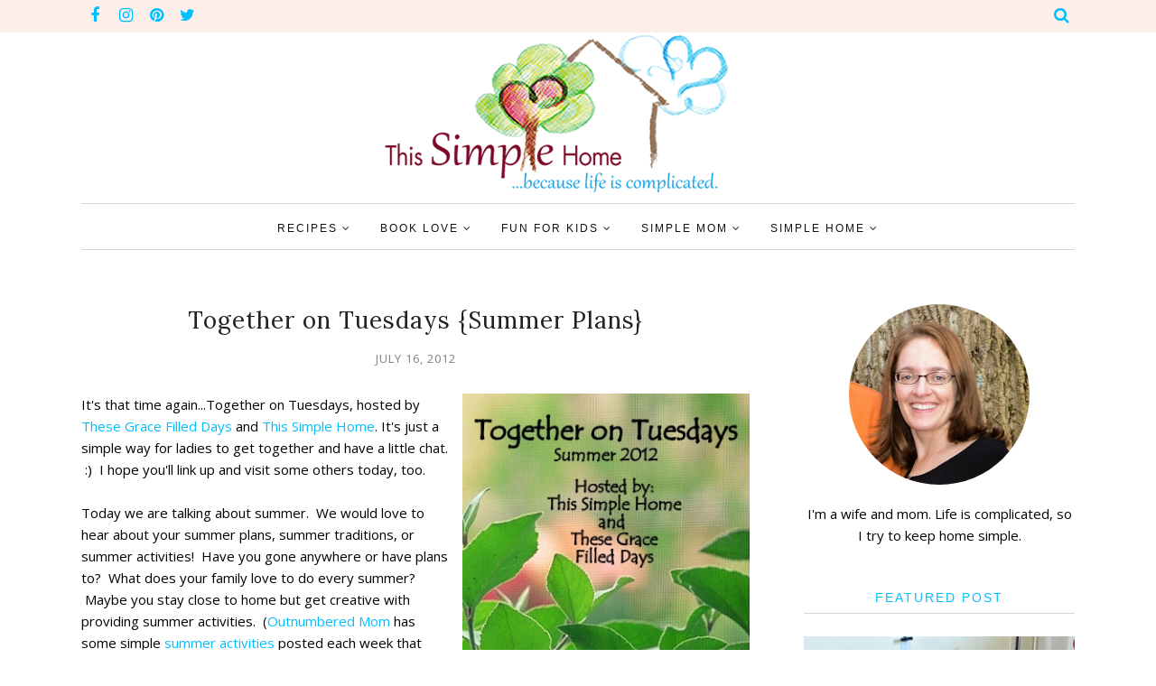

--- FILE ---
content_type: text/javascript; charset=UTF-8
request_url: https://www.thissimplehome.com/feeds/posts/summary/?callback=jQuery11200450337033909862_1769120925361&category=Together+on+Tuesdays&max-results=5&alt=json-in-script
body_size: 3324
content:
// API callback
jQuery11200450337033909862_1769120925361({"version":"1.0","encoding":"UTF-8","feed":{"xmlns":"http://www.w3.org/2005/Atom","xmlns$openSearch":"http://a9.com/-/spec/opensearchrss/1.0/","xmlns$blogger":"http://schemas.google.com/blogger/2008","xmlns$georss":"http://www.georss.org/georss","xmlns$gd":"http://schemas.google.com/g/2005","xmlns$thr":"http://purl.org/syndication/thread/1.0","id":{"$t":"tag:blogger.com,1999:blog-1903409844961124425"},"updated":{"$t":"2026-01-13T14:54:38.676-05:00"},"category":[{"term":"recipe"},{"term":"Simple Home"},{"term":"Simple Child"},{"term":"children's book"},{"term":"children's activity"},{"term":"About Me"},{"term":"Simple Mom"},{"term":"book"},{"term":"Adult Non-fiction"},{"term":"Craft"},{"term":"adult fiction"},{"term":"Favorite Five"},{"term":"Fun"},{"term":"tips"},{"term":"Holiday\/Seasonal"},{"term":"Simple Family"},{"term":"organizing"},{"term":"adult book"},{"term":"giveaway"},{"term":"Cleaning"},{"term":"Simple Faith"},{"term":"Link-Up Party"},{"term":"Parenting"},{"term":"dessert"},{"term":"Homemade"},{"term":"Nightstand Books"},{"term":"Printables"},{"term":"review"},{"term":"kitchen"},{"term":"recipes"},{"term":"book activity"},{"term":"Christmas"},{"term":"Holiday"},{"term":"sponsored"},{"term":"Less-Stressed Christmas"},{"term":"Summer"},{"term":"Together on Tuesdays"},{"term":"adult nonfiction"},{"term":"blogging"},{"term":"Learning Activity"},{"term":"Little House Party"},{"term":"Special Needs"},{"term":"featured"},{"term":"Main dish"},{"term":"Play"},{"term":"meal planning"},{"term":"quotes"},{"term":"household binder project"},{"term":"writing"},{"term":"faith"},{"term":"presentations"},{"term":"science"},{"term":"style"}],"title":{"type":"text","$t":"This Simple Home"},"subtitle":{"type":"html","$t":"Focusing on family, faith, and home"},"link":[{"rel":"http://schemas.google.com/g/2005#feed","type":"application/atom+xml","href":"https:\/\/www.thissimplehome.com\/feeds\/posts\/summary"},{"rel":"self","type":"application/atom+xml","href":"https:\/\/www.blogger.com\/feeds\/1903409844961124425\/posts\/summary?alt=json-in-script\u0026max-results=5\u0026category=Together+on+Tuesdays"},{"rel":"alternate","type":"text/html","href":"https:\/\/www.thissimplehome.com\/search\/label\/Together%20on%20Tuesdays"},{"rel":"hub","href":"http://pubsubhubbub.appspot.com/"},{"rel":"next","type":"application/atom+xml","href":"https:\/\/www.blogger.com\/feeds\/1903409844961124425\/posts\/summary?alt=json-in-script\u0026start-index=6\u0026max-results=5\u0026category=Together+on+Tuesdays"}],"author":[{"name":{"$t":"Annette Whipple"},"uri":{"$t":"http:\/\/www.blogger.com\/profile\/00992675906662456790"},"email":{"$t":"noreply@blogger.com"},"gd$image":{"rel":"http://schemas.google.com/g/2005#thumbnail","width":"32","height":"32","src":"\/\/blogger.googleusercontent.com\/img\/b\/R29vZ2xl\/AVvXsEjKo_Evrtus8DPvzu-ViIXr1QIZAffO9EYdHbc8idWDDh9-4aihfj4WVRjPcr7Cofb4-ICIP-pgLps59j3bvYU-TfeSbSaCzoK13lPtzHy_sCG7q6YqlQ1R6ZYDvWfbnk0\/s1600\/*"}}],"generator":{"version":"7.00","uri":"http://www.blogger.com","$t":"Blogger"},"openSearch$totalResults":{"$t":"12"},"openSearch$startIndex":{"$t":"1"},"openSearch$itemsPerPage":{"$t":"5"},"entry":[{"id":{"$t":"tag:blogger.com,1999:blog-1903409844961124425.post-7548633828262435804"},"published":{"$t":"2012-08-20T21:00:00.000-04:00"},"updated":{"$t":"2012-08-21T09:39:32.212-04:00"},"category":[{"scheme":"http://www.blogger.com/atom/ns#","term":"About Me"},{"scheme":"http://www.blogger.com/atom/ns#","term":"Together on Tuesdays"}],"title":{"type":"text","$t":"Together on Tuesday {Summer Wrap-Up and Fall Plans}"},"summary":{"type":"text","$t":"Wow! \u0026nbsp;Summer is nearing to an end with September just around the corner! \u0026nbsp;Today, our final day for Together on Tuesdays, we are talking about what we did this summer and\/or what our fall plans are. \n\nDorie and I have really enjoyed hosting Together on Tuesdays! \u0026nbsp;Some of you have let us know that you would have liked to participate more, but haven't been able to. \u0026nbsp;That's okay! "},"link":[{"rel":"replies","type":"application/atom+xml","href":"https:\/\/www.thissimplehome.com\/feeds\/7548633828262435804\/comments\/default","title":"Post Comments"},{"rel":"replies","type":"text/html","href":"https:\/\/www.thissimplehome.com\/2012\/08\/together-on-tuesday-summer-wrap-up-and.html#comment-form","title":"6 Comments"},{"rel":"edit","type":"application/atom+xml","href":"https:\/\/www.blogger.com\/feeds\/1903409844961124425\/posts\/default\/7548633828262435804"},{"rel":"self","type":"application/atom+xml","href":"https:\/\/www.blogger.com\/feeds\/1903409844961124425\/posts\/default\/7548633828262435804"},{"rel":"alternate","type":"text/html","href":"https:\/\/www.thissimplehome.com\/2012\/08\/together-on-tuesday-summer-wrap-up-and.html","title":"Together on Tuesday {Summer Wrap-Up and Fall Plans}"}],"author":[{"name":{"$t":"Annette Whipple"},"uri":{"$t":"http:\/\/www.blogger.com\/profile\/00992675906662456790"},"email":{"$t":"noreply@blogger.com"},"gd$image":{"rel":"http://schemas.google.com/g/2005#thumbnail","width":"32","height":"32","src":"\/\/blogger.googleusercontent.com\/img\/b\/R29vZ2xl\/AVvXsEjKo_Evrtus8DPvzu-ViIXr1QIZAffO9EYdHbc8idWDDh9-4aihfj4WVRjPcr7Cofb4-ICIP-pgLps59j3bvYU-TfeSbSaCzoK13lPtzHy_sCG7q6YqlQ1R6ZYDvWfbnk0\/s1600\/*"}}],"media$thumbnail":{"xmlns$media":"http://search.yahoo.com/mrss/","url":"https:\/\/blogger.googleusercontent.com\/img\/b\/R29vZ2xl\/AVvXsEhsKBpzGVnUHPulb6gJOfPCfXVmNUljW2LCezlNPeWt2LR5S2xmvXv6wDYyAW8IdNLR7p7oN2ZpQVF3apxPhshsD1vDo63uQE-ZJOZzZ584CNLFwvwRO55FfGkFaKavob9oibN21OA5Gp8\/s72-c\/TTbutton+%25281%2529.JPG","height":"72","width":"72"},"thr$total":{"$t":"6"}},{"id":{"$t":"tag:blogger.com,1999:blog-1903409844961124425.post-7054049470811996950"},"published":{"$t":"2012-08-13T21:00:00.000-04:00"},"updated":{"$t":"2012-08-13T21:00:01.493-04:00"},"category":[{"scheme":"http://www.blogger.com/atom/ns#","term":"About Me"},{"scheme":"http://www.blogger.com/atom/ns#","term":"Together on Tuesdays"}],"title":{"type":"text","$t":"Together on Tuesdays {A Person of Influence}"},"summary":{"type":"text","$t":"Summer is nearly over! \u0026nbsp;That also means that our Together on Tuesdays discussions are just about complete, too. \u0026nbsp;I've enjoyed sharing bits of myself and family with you during these times!\n\n\n\nThis week we are talking about an influential person in our lives. \u0026nbsp;Next week will be our final week when we will discuss fall plans or have a summer wrap-up. \n\nGod, through his teachings in "},"link":[{"rel":"replies","type":"application/atom+xml","href":"https:\/\/www.thissimplehome.com\/feeds\/7054049470811996950\/comments\/default","title":"Post Comments"},{"rel":"replies","type":"text/html","href":"https:\/\/www.thissimplehome.com\/2012\/08\/together-on-tuesdays-person-of-influence.html#comment-form","title":"7 Comments"},{"rel":"edit","type":"application/atom+xml","href":"https:\/\/www.blogger.com\/feeds\/1903409844961124425\/posts\/default\/7054049470811996950"},{"rel":"self","type":"application/atom+xml","href":"https:\/\/www.blogger.com\/feeds\/1903409844961124425\/posts\/default\/7054049470811996950"},{"rel":"alternate","type":"text/html","href":"https:\/\/www.thissimplehome.com\/2012\/08\/together-on-tuesdays-person-of-influence.html","title":"Together on Tuesdays {A Person of Influence}"}],"author":[{"name":{"$t":"Annette Whipple"},"uri":{"$t":"http:\/\/www.blogger.com\/profile\/00992675906662456790"},"email":{"$t":"noreply@blogger.com"},"gd$image":{"rel":"http://schemas.google.com/g/2005#thumbnail","width":"32","height":"32","src":"\/\/blogger.googleusercontent.com\/img\/b\/R29vZ2xl\/AVvXsEjKo_Evrtus8DPvzu-ViIXr1QIZAffO9EYdHbc8idWDDh9-4aihfj4WVRjPcr7Cofb4-ICIP-pgLps59j3bvYU-TfeSbSaCzoK13lPtzHy_sCG7q6YqlQ1R6ZYDvWfbnk0\/s1600\/*"}}],"media$thumbnail":{"xmlns$media":"http://search.yahoo.com/mrss/","url":"https:\/\/blogger.googleusercontent.com\/img\/b\/R29vZ2xl\/AVvXsEhsKBpzGVnUHPulb6gJOfPCfXVmNUljW2LCezlNPeWt2LR5S2xmvXv6wDYyAW8IdNLR7p7oN2ZpQVF3apxPhshsD1vDo63uQE-ZJOZzZ584CNLFwvwRO55FfGkFaKavob9oibN21OA5Gp8\/s72-c\/TTbutton+%25281%2529.JPG","height":"72","width":"72"},"thr$total":{"$t":"7"}},{"id":{"$t":"tag:blogger.com,1999:blog-1903409844961124425.post-1830716568303932863"},"published":{"$t":"2012-08-06T21:00:00.000-04:00"},"updated":{"$t":"2012-08-07T07:06:59.055-04:00"},"category":[{"scheme":"http://www.blogger.com/atom/ns#","term":"About Me"},{"scheme":"http://www.blogger.com/atom/ns#","term":"children's activity"},{"scheme":"http://www.blogger.com/atom/ns#","term":"Together on Tuesdays"}],"title":{"type":"text","$t":"Together on Tuesdays {Summer Fun}"},"summary":{"type":"text","$t":"Welcome to another Together on Tuesday! \u0026nbsp;We're glad you are here! \n\nI think it's great that so many of us bloggers have taken a few steps away from the computer to spend more time with our families during these summer months. \u0026nbsp;If you have the chance, we'd love for you to write up a few of your favorite summer time, backyard, or neighborhood activities. \u0026nbsp;Some families host clubs "},"link":[{"rel":"replies","type":"application/atom+xml","href":"https:\/\/www.thissimplehome.com\/feeds\/1830716568303932863\/comments\/default","title":"Post Comments"},{"rel":"replies","type":"text/html","href":"https:\/\/www.thissimplehome.com\/2012\/08\/together-on-tuesdays-summer-fun.html#comment-form","title":"4 Comments"},{"rel":"edit","type":"application/atom+xml","href":"https:\/\/www.blogger.com\/feeds\/1903409844961124425\/posts\/default\/1830716568303932863"},{"rel":"self","type":"application/atom+xml","href":"https:\/\/www.blogger.com\/feeds\/1903409844961124425\/posts\/default\/1830716568303932863"},{"rel":"alternate","type":"text/html","href":"https:\/\/www.thissimplehome.com\/2012\/08\/together-on-tuesdays-summer-fun.html","title":"Together on Tuesdays {Summer Fun}"}],"author":[{"name":{"$t":"Annette Whipple"},"uri":{"$t":"http:\/\/www.blogger.com\/profile\/00992675906662456790"},"email":{"$t":"noreply@blogger.com"},"gd$image":{"rel":"http://schemas.google.com/g/2005#thumbnail","width":"32","height":"32","src":"\/\/blogger.googleusercontent.com\/img\/b\/R29vZ2xl\/AVvXsEjKo_Evrtus8DPvzu-ViIXr1QIZAffO9EYdHbc8idWDDh9-4aihfj4WVRjPcr7Cofb4-ICIP-pgLps59j3bvYU-TfeSbSaCzoK13lPtzHy_sCG7q6YqlQ1R6ZYDvWfbnk0\/s1600\/*"}}],"media$thumbnail":{"xmlns$media":"http://search.yahoo.com/mrss/","url":"https:\/\/blogger.googleusercontent.com\/img\/b\/R29vZ2xl\/AVvXsEgvQTdR5tQel29j21dgMfJ-kAa0mkowyrJ0YiuYEYejbxguQtsdRV7VpP8ugsSZnvxpLTVfUWAy0IuPyEZ52DMxMl5AaAdne4maadc0SIcrsaAZePS29PR4suogwPvl8qksx8-88ySso20\/s72-c\/IMG_0504.jpg","height":"72","width":"72"},"thr$total":{"$t":"4"}},{"id":{"$t":"tag:blogger.com,1999:blog-1903409844961124425.post-4826094325891691616"},"published":{"$t":"2012-07-30T21:06:00.000-04:00"},"updated":{"$t":"2012-07-30T21:06:00.472-04:00"},"category":[{"scheme":"http://www.blogger.com/atom/ns#","term":"Simple Home"},{"scheme":"http://www.blogger.com/atom/ns#","term":"Together on Tuesdays"}],"title":{"type":"text","$t":"Together on Tuesdays {My Home}"},"summary":{"type":"text","$t":"\n\nI've been enjoying the themes of Together on Tuesdays and hope you have, too, even if you haven't been able to participate as much as you'd like. \u0026nbsp;This week we are talking about where we live. \u0026nbsp;Like always, you can interpret this as you like.\n\nMy family and I live in southeastern Pennsylvania, fairly close to Lancaster. \u0026nbsp;We also live close to the states of Delaware and Maryland ("},"link":[{"rel":"replies","type":"application/atom+xml","href":"https:\/\/www.thissimplehome.com\/feeds\/4826094325891691616\/comments\/default","title":"Post Comments"},{"rel":"replies","type":"text/html","href":"https:\/\/www.thissimplehome.com\/2012\/07\/together-on-tuesdays-my-home.html#comment-form","title":"3 Comments"},{"rel":"edit","type":"application/atom+xml","href":"https:\/\/www.blogger.com\/feeds\/1903409844961124425\/posts\/default\/4826094325891691616"},{"rel":"self","type":"application/atom+xml","href":"https:\/\/www.blogger.com\/feeds\/1903409844961124425\/posts\/default\/4826094325891691616"},{"rel":"alternate","type":"text/html","href":"https:\/\/www.thissimplehome.com\/2012\/07\/together-on-tuesdays-my-home.html","title":"Together on Tuesdays {My Home}"}],"author":[{"name":{"$t":"Annette Whipple"},"uri":{"$t":"http:\/\/www.blogger.com\/profile\/00992675906662456790"},"email":{"$t":"noreply@blogger.com"},"gd$image":{"rel":"http://schemas.google.com/g/2005#thumbnail","width":"32","height":"32","src":"\/\/blogger.googleusercontent.com\/img\/b\/R29vZ2xl\/AVvXsEjKo_Evrtus8DPvzu-ViIXr1QIZAffO9EYdHbc8idWDDh9-4aihfj4WVRjPcr7Cofb4-ICIP-pgLps59j3bvYU-TfeSbSaCzoK13lPtzHy_sCG7q6YqlQ1R6ZYDvWfbnk0\/s1600\/*"}}],"media$thumbnail":{"xmlns$media":"http://search.yahoo.com/mrss/","url":"https:\/\/blogger.googleusercontent.com\/img\/b\/R29vZ2xl\/AVvXsEiv8f04GCykBIejtAP30YidkSsHcPfjPv73s8_haVbMYo5Ihgcb5FwSPVhMITYr1LDt7eOOXKPyeFu-Jtgu-sX4ORqcMev49arQDQgwWZX5TBm4HtMnyVDUKYyo4MJLVZB6jrjyFPMWPOI\/s72-c\/TTbutton+%25281%2529.JPG","height":"72","width":"72"},"thr$total":{"$t":"3"}},{"id":{"$t":"tag:blogger.com,1999:blog-1903409844961124425.post-7418043132188597599"},"published":{"$t":"2012-07-23T21:00:00.000-04:00"},"updated":{"$t":"2013-06-07T10:39:44.258-04:00"},"category":[{"scheme":"http://www.blogger.com/atom/ns#","term":"About Me"},{"scheme":"http://www.blogger.com/atom/ns#","term":"Simple Family"},{"scheme":"http://www.blogger.com/atom/ns#","term":"Together on Tuesdays"}],"title":{"type":"text","$t":"Together on Tuesdays {My Family}"},"summary":{"type":"text","$t":"\n\nIt's time for Together on Tuesdays! \u0026nbsp;I know July is a really busy time, so I am thankful to be posting on the blog at least on Tuesdays to reconnect with you all! \u0026nbsp;Thanks for reading and linking up!\n\n\n\nToday we're talking about family. \u0026nbsp;You might want to share about your heritage, extended family or immediate family. \u0026nbsp;Please feel free to share however you like! \u0026nbsp;You may"},"link":[{"rel":"replies","type":"application/atom+xml","href":"https:\/\/www.thissimplehome.com\/feeds\/7418043132188597599\/comments\/default","title":"Post Comments"},{"rel":"replies","type":"text/html","href":"https:\/\/www.thissimplehome.com\/2012\/07\/together-on-tuesdays-my-family.html#comment-form","title":"4 Comments"},{"rel":"edit","type":"application/atom+xml","href":"https:\/\/www.blogger.com\/feeds\/1903409844961124425\/posts\/default\/7418043132188597599"},{"rel":"self","type":"application/atom+xml","href":"https:\/\/www.blogger.com\/feeds\/1903409844961124425\/posts\/default\/7418043132188597599"},{"rel":"alternate","type":"text/html","href":"https:\/\/www.thissimplehome.com\/2012\/07\/together-on-tuesdays-my-family.html","title":"Together on Tuesdays {My Family}"}],"author":[{"name":{"$t":"Annette Whipple"},"uri":{"$t":"http:\/\/www.blogger.com\/profile\/00992675906662456790"},"email":{"$t":"noreply@blogger.com"},"gd$image":{"rel":"http://schemas.google.com/g/2005#thumbnail","width":"32","height":"32","src":"\/\/blogger.googleusercontent.com\/img\/b\/R29vZ2xl\/AVvXsEjKo_Evrtus8DPvzu-ViIXr1QIZAffO9EYdHbc8idWDDh9-4aihfj4WVRjPcr7Cofb4-ICIP-pgLps59j3bvYU-TfeSbSaCzoK13lPtzHy_sCG7q6YqlQ1R6ZYDvWfbnk0\/s1600\/*"}}],"media$thumbnail":{"xmlns$media":"http://search.yahoo.com/mrss/","url":"https:\/\/blogger.googleusercontent.com\/img\/b\/R29vZ2xl\/AVvXsEgazM6yXECPjJFXwgPF9t0JPowDjNtFEwxpZNd1SCQ101DH4uYKNs8SrRPB-UU98iHJ-GiX17VGLjp_iPHHB57Zb2djeLZRgXBJwF1sdOKpz5AfYoD5buYr83OwTkApGgMRzGsusDTRclo\/s72-c\/WhipplesFamilyPhotos+%252837%2529-1.JPG","height":"72","width":"72"},"thr$total":{"$t":"4"}}]}});

--- FILE ---
content_type: text/javascript; charset=UTF-8
request_url: https://www.thissimplehome.com/feeds/posts/summary/?callback=jQuery11200450337033909862_1769120925360&category=About+Me&max-results=5&alt=json-in-script
body_size: 3505
content:
// API callback
jQuery11200450337033909862_1769120925360({"version":"1.0","encoding":"UTF-8","feed":{"xmlns":"http://www.w3.org/2005/Atom","xmlns$openSearch":"http://a9.com/-/spec/opensearchrss/1.0/","xmlns$blogger":"http://schemas.google.com/blogger/2008","xmlns$georss":"http://www.georss.org/georss","xmlns$gd":"http://schemas.google.com/g/2005","xmlns$thr":"http://purl.org/syndication/thread/1.0","id":{"$t":"tag:blogger.com,1999:blog-1903409844961124425"},"updated":{"$t":"2026-01-13T14:54:38.676-05:00"},"category":[{"term":"recipe"},{"term":"Simple Home"},{"term":"Simple Child"},{"term":"children's book"},{"term":"children's activity"},{"term":"About Me"},{"term":"Simple Mom"},{"term":"book"},{"term":"Adult Non-fiction"},{"term":"Craft"},{"term":"adult fiction"},{"term":"Favorite Five"},{"term":"Fun"},{"term":"tips"},{"term":"Holiday\/Seasonal"},{"term":"Simple Family"},{"term":"organizing"},{"term":"adult book"},{"term":"giveaway"},{"term":"Cleaning"},{"term":"Simple Faith"},{"term":"Link-Up Party"},{"term":"Parenting"},{"term":"dessert"},{"term":"Homemade"},{"term":"Nightstand Books"},{"term":"Printables"},{"term":"review"},{"term":"kitchen"},{"term":"recipes"},{"term":"book activity"},{"term":"Christmas"},{"term":"Holiday"},{"term":"sponsored"},{"term":"Less-Stressed Christmas"},{"term":"Summer"},{"term":"Together on Tuesdays"},{"term":"adult nonfiction"},{"term":"blogging"},{"term":"Learning Activity"},{"term":"Little House Party"},{"term":"Special Needs"},{"term":"featured"},{"term":"Main dish"},{"term":"Play"},{"term":"meal planning"},{"term":"quotes"},{"term":"household binder project"},{"term":"writing"},{"term":"faith"},{"term":"presentations"},{"term":"science"},{"term":"style"}],"title":{"type":"text","$t":"This Simple Home"},"subtitle":{"type":"html","$t":"Focusing on family, faith, and home"},"link":[{"rel":"http://schemas.google.com/g/2005#feed","type":"application/atom+xml","href":"https:\/\/www.thissimplehome.com\/feeds\/posts\/summary"},{"rel":"self","type":"application/atom+xml","href":"https:\/\/www.blogger.com\/feeds\/1903409844961124425\/posts\/summary?alt=json-in-script\u0026max-results=5\u0026category=About+Me"},{"rel":"alternate","type":"text/html","href":"https:\/\/www.thissimplehome.com\/search\/label\/About%20Me"},{"rel":"hub","href":"http://pubsubhubbub.appspot.com/"},{"rel":"next","type":"application/atom+xml","href":"https:\/\/www.blogger.com\/feeds\/1903409844961124425\/posts\/summary?alt=json-in-script\u0026start-index=6\u0026max-results=5\u0026category=About+Me"}],"author":[{"name":{"$t":"Annette Whipple"},"uri":{"$t":"http:\/\/www.blogger.com\/profile\/00992675906662456790"},"email":{"$t":"noreply@blogger.com"},"gd$image":{"rel":"http://schemas.google.com/g/2005#thumbnail","width":"32","height":"32","src":"\/\/blogger.googleusercontent.com\/img\/b\/R29vZ2xl\/AVvXsEjKo_Evrtus8DPvzu-ViIXr1QIZAffO9EYdHbc8idWDDh9-4aihfj4WVRjPcr7Cofb4-ICIP-pgLps59j3bvYU-TfeSbSaCzoK13lPtzHy_sCG7q6YqlQ1R6ZYDvWfbnk0\/s1600\/*"}}],"generator":{"version":"7.00","uri":"http://www.blogger.com","$t":"Blogger"},"openSearch$totalResults":{"$t":"67"},"openSearch$startIndex":{"$t":"1"},"openSearch$itemsPerPage":{"$t":"5"},"entry":[{"id":{"$t":"tag:blogger.com,1999:blog-1903409844961124425.post-2843847096522807089"},"published":{"$t":"2017-08-24T07:08:00.000-04:00"},"updated":{"$t":"2017-08-24T08:05:14.656-04:00"},"category":[{"scheme":"http://www.blogger.com/atom/ns#","term":"About Me"},{"scheme":"http://www.blogger.com/atom/ns#","term":"children's book"},{"scheme":"http://www.blogger.com/atom/ns#","term":"writing"}],"title":{"type":"text","$t":"My New Books"},"summary":{"type":"text","$t":"Last August my first book was published. This month two more of my books were published by Rourke Educational Media. They were a lot fun to research and write about.\n\nFlowers\u0026nbsp;Book Description:\u0026nbsp;\n\nFlowers are more than just decoration. They have an important job. But they can't always do it alone. Find out more about the work of flowers, how they attract help, and how they help plant "},"link":[{"rel":"replies","type":"application/atom+xml","href":"https:\/\/www.thissimplehome.com\/feeds\/2843847096522807089\/comments\/default","title":"Post Comments"},{"rel":"replies","type":"text/html","href":"https:\/\/www.thissimplehome.com\/2017\/08\/my-new-books.html#comment-form","title":"2 Comments"},{"rel":"edit","type":"application/atom+xml","href":"https:\/\/www.blogger.com\/feeds\/1903409844961124425\/posts\/default\/2843847096522807089"},{"rel":"self","type":"application/atom+xml","href":"https:\/\/www.blogger.com\/feeds\/1903409844961124425\/posts\/default\/2843847096522807089"},{"rel":"alternate","type":"text/html","href":"https:\/\/www.thissimplehome.com\/2017\/08\/my-new-books.html","title":"My New Books"}],"author":[{"name":{"$t":"Annette Whipple"},"uri":{"$t":"http:\/\/www.blogger.com\/profile\/06599442801061943673"},"email":{"$t":"noreply@blogger.com"},"gd$image":{"rel":"http://schemas.google.com/g/2005#thumbnail","width":"21","height":"32","src":"\/\/blogger.googleusercontent.com\/img\/b\/R29vZ2xl\/AVvXsEjfZYvIfgT4HorMgYb5SBx6ytPa3a2l_ejqBISxP5KIhS3AW2x4eZjxxVN7RdEUqnqrTdNA5sYfOT3ImGUa2j0gkAQYiZgjSOu_lKYPLRjq7_AGcz59YPTrQF417q5YbBTD_0vSsp_orcZYb2dzVB7hh-TIoVQTuwDr8MHpbl0AS6GMZkE\/s220\/Annette%20Whipple%20Barn%20rect.jpg"}}],"media$thumbnail":{"xmlns$media":"http://search.yahoo.com/mrss/","url":"https:\/\/blogger.googleusercontent.com\/img\/b\/R29vZ2xl\/AVvXsEgDcY9ZHKwHqVD-NYTN9GHlXSAVjGdZDTmG4j4LaCgTkzd3u67g5XukrjDVxZGu86og6LQTmofggoBu5EUZyROxwFm72XG9xPy8hKwCMgUDrJgn8pSHJusDUdTLmFDgIsKduzkxNZX6qCiQ\/s72-c\/FLOWERS.JPG","height":"72","width":"72"},"thr$total":{"$t":"2"}},{"id":{"$t":"tag:blogger.com,1999:blog-1903409844961124425.post-7399031323127630300"},"published":{"$t":"2017-01-15T21:38:00.003-05:00"},"updated":{"$t":"2017-06-06T12:53:29.591-04:00"},"category":[{"scheme":"http://www.blogger.com/atom/ns#","term":"About Me"},{"scheme":"http://www.blogger.com/atom/ns#","term":"writing"}],"title":{"type":"text","$t":"News from Annette"},"summary":{"type":"text","$t":"Maybe you've observed my absence from this blog. Or maybe, you're a bit like me, and you're too busy to notice.\n\nThough I'm not blogging regularly, I am certainly staying busy writing. My first book was published in August. I love writing nonfiction for children!\n\nThis month I turned in manuscripts for two children's nonfiction books. They'll be published later this year. I also have a couple of "},"link":[{"rel":"replies","type":"application/atom+xml","href":"https:\/\/www.thissimplehome.com\/feeds\/7399031323127630300\/comments\/default","title":"Post Comments"},{"rel":"replies","type":"text/html","href":"https:\/\/www.thissimplehome.com\/2017\/01\/news-from-annette.html#comment-form","title":"1 Comments"},{"rel":"edit","type":"application/atom+xml","href":"https:\/\/www.blogger.com\/feeds\/1903409844961124425\/posts\/default\/7399031323127630300"},{"rel":"self","type":"application/atom+xml","href":"https:\/\/www.blogger.com\/feeds\/1903409844961124425\/posts\/default\/7399031323127630300"},{"rel":"alternate","type":"text/html","href":"https:\/\/www.thissimplehome.com\/2017\/01\/news-from-annette.html","title":"News from Annette"}],"author":[{"name":{"$t":"Annette Whipple"},"uri":{"$t":"http:\/\/www.blogger.com\/profile\/06599442801061943673"},"email":{"$t":"noreply@blogger.com"},"gd$image":{"rel":"http://schemas.google.com/g/2005#thumbnail","width":"21","height":"32","src":"\/\/blogger.googleusercontent.com\/img\/b\/R29vZ2xl\/AVvXsEjfZYvIfgT4HorMgYb5SBx6ytPa3a2l_ejqBISxP5KIhS3AW2x4eZjxxVN7RdEUqnqrTdNA5sYfOT3ImGUa2j0gkAQYiZgjSOu_lKYPLRjq7_AGcz59YPTrQF417q5YbBTD_0vSsp_orcZYb2dzVB7hh-TIoVQTuwDr8MHpbl0AS6GMZkE\/s220\/Annette%20Whipple%20Barn%20rect.jpg"}}],"media$thumbnail":{"xmlns$media":"http://search.yahoo.com/mrss/","url":"https:\/\/blogger.googleusercontent.com\/img\/b\/R29vZ2xl\/AVvXsEjOxyKkKSwipGd2Z_9XQD-5mj_DTMV9DY4KxS5LZ-NGHwupac1qRCh7sCb_9fud_SjA9DzQSOI1y9o9vlx2xhiuGVHNk-rZ-SjNkvb5O8ONbJD6xfgjJtb51qoHcp8K9kT80EAvZPSWQXE\/s72-c\/Annette+Oval+2016.png","height":"72","width":"72"},"thr$total":{"$t":"1"}},{"id":{"$t":"tag:blogger.com,1999:blog-1903409844961124425.post-8376668114835005326"},"published":{"$t":"2016-07-25T16:21:00.000-04:00"},"updated":{"$t":"2016-07-25T16:21:48.119-04:00"},"category":[{"scheme":"http://www.blogger.com/atom/ns#","term":"About Me"},{"scheme":"http://www.blogger.com/atom/ns#","term":"blogging"}],"title":{"type":"text","$t":"Coming Soon..."},"summary":{"type":"text","$t":"Readers, thank you for sticking with me these past months when I updated infrequently. I do appreciate it!\n\nI wanted to let you know I plan to update This Simple Home more frequently. Coming soon: More home and family posts are coming your way!\n\nIf you aren't interested in clicking over to the blog or relying on the rather unreliable Facebook\u0026nbsp;to tell you about new posts, be sure to sign up "},"link":[{"rel":"replies","type":"application/atom+xml","href":"https:\/\/www.thissimplehome.com\/feeds\/8376668114835005326\/comments\/default","title":"Post Comments"},{"rel":"replies","type":"text/html","href":"https:\/\/www.thissimplehome.com\/2016\/07\/coming-soon.html#comment-form","title":"0 Comments"},{"rel":"edit","type":"application/atom+xml","href":"https:\/\/www.blogger.com\/feeds\/1903409844961124425\/posts\/default\/8376668114835005326"},{"rel":"self","type":"application/atom+xml","href":"https:\/\/www.blogger.com\/feeds\/1903409844961124425\/posts\/default\/8376668114835005326"},{"rel":"alternate","type":"text/html","href":"https:\/\/www.thissimplehome.com\/2016\/07\/coming-soon.html","title":"Coming Soon..."}],"author":[{"name":{"$t":"Annette Whipple"},"uri":{"$t":"http:\/\/www.blogger.com\/profile\/06599442801061943673"},"email":{"$t":"noreply@blogger.com"},"gd$image":{"rel":"http://schemas.google.com/g/2005#thumbnail","width":"21","height":"32","src":"\/\/blogger.googleusercontent.com\/img\/b\/R29vZ2xl\/AVvXsEjfZYvIfgT4HorMgYb5SBx6ytPa3a2l_ejqBISxP5KIhS3AW2x4eZjxxVN7RdEUqnqrTdNA5sYfOT3ImGUa2j0gkAQYiZgjSOu_lKYPLRjq7_AGcz59YPTrQF417q5YbBTD_0vSsp_orcZYb2dzVB7hh-TIoVQTuwDr8MHpbl0AS6GMZkE\/s220\/Annette%20Whipple%20Barn%20rect.jpg"}}],"media$thumbnail":{"xmlns$media":"http://search.yahoo.com/mrss/","url":"https:\/\/blogger.googleusercontent.com\/img\/b\/R29vZ2xl\/AVvXsEjIAAGfF1McNuOXAtMaC9_ZWEf1IKJO0lYk8TOfC6x7kqIGhECHqQ6owOxUZrkiT4BqCojqRxE2_YTTnNf5-74ekqiioPIv8SyEBxqklB4Fcqq2bWvXMZ4daqlPk1Q78F6q31DX_LBHNLo\/s72-c\/Annette+Whipple+Author.jpg","height":"72","width":"72"},"thr$total":{"$t":"0"}},{"id":{"$t":"tag:blogger.com,1999:blog-1903409844961124425.post-4539339528956230007"},"published":{"$t":"2015-06-08T09:15:00.000-04:00"},"updated":{"$t":"2015-06-08T09:15:15.563-04:00"},"category":[{"scheme":"http://www.blogger.com/atom/ns#","term":"About Me"},{"scheme":"http://www.blogger.com/atom/ns#","term":"Simple Mom"},{"scheme":"http://www.blogger.com/atom/ns#","term":"tips"}],"title":{"type":"text","$t":"Morning Routine Makeover"},"summary":{"type":"text","$t":"I need to make some changes to my day. When I am intentional about how I spend my time, my whole family benefits,\u0026nbsp;and\u0026nbsp;I feel better for being more productive. But it takes effort.\n\nMy readers know I'm working hard to get serious about writing. (Read about my new ventures here and here.) I may be a stay-at-home-mom, but I'm also a writer and sometimes a teacher. If I'm going to be "},"link":[{"rel":"replies","type":"application/atom+xml","href":"https:\/\/www.thissimplehome.com\/feeds\/4539339528956230007\/comments\/default","title":"Post Comments"},{"rel":"replies","type":"text/html","href":"https:\/\/www.thissimplehome.com\/2015\/06\/morning-routine-makeover.html#comment-form","title":"5 Comments"},{"rel":"edit","type":"application/atom+xml","href":"https:\/\/www.blogger.com\/feeds\/1903409844961124425\/posts\/default\/4539339528956230007"},{"rel":"self","type":"application/atom+xml","href":"https:\/\/www.blogger.com\/feeds\/1903409844961124425\/posts\/default\/4539339528956230007"},{"rel":"alternate","type":"text/html","href":"https:\/\/www.thissimplehome.com\/2015\/06\/morning-routine-makeover.html","title":"Morning Routine Makeover"}],"author":[{"name":{"$t":"Annette Whipple"},"uri":{"$t":"http:\/\/www.blogger.com\/profile\/00992675906662456790"},"email":{"$t":"noreply@blogger.com"},"gd$image":{"rel":"http://schemas.google.com/g/2005#thumbnail","width":"32","height":"32","src":"\/\/blogger.googleusercontent.com\/img\/b\/R29vZ2xl\/AVvXsEjKo_Evrtus8DPvzu-ViIXr1QIZAffO9EYdHbc8idWDDh9-4aihfj4WVRjPcr7Cofb4-ICIP-pgLps59j3bvYU-TfeSbSaCzoK13lPtzHy_sCG7q6YqlQ1R6ZYDvWfbnk0\/s1600\/*"}}],"thr$total":{"$t":"5"}},{"id":{"$t":"tag:blogger.com,1999:blog-1903409844961124425.post-3886450285774175118"},"published":{"$t":"2015-06-03T11:32:00.004-04:00"},"updated":{"$t":"2015-06-03T11:32:56.679-04:00"},"category":[{"scheme":"http://www.blogger.com/atom/ns#","term":"About Me"}],"title":{"type":"text","$t":"Teaching As a Stay-At-Home-Mom"},"summary":{"type":"text","$t":"I have been a stay-at-home-mom for the past nine years. During that time, I have found small ways to feed my passion of teaching. I teach children in my local church. I have tutored several students. Yet, it's not the same.\n\nThis past year I've learned a new way to teach while being a stay-at-home-mom: presentations and workshops.\n\nRead more about my presentations and workshops, including how I "},"link":[{"rel":"replies","type":"application/atom+xml","href":"https:\/\/www.thissimplehome.com\/feeds\/3886450285774175118\/comments\/default","title":"Post Comments"},{"rel":"replies","type":"text/html","href":"https:\/\/www.thissimplehome.com\/2015\/06\/teaching-as-stay-at-home-mom.html#comment-form","title":"2 Comments"},{"rel":"edit","type":"application/atom+xml","href":"https:\/\/www.blogger.com\/feeds\/1903409844961124425\/posts\/default\/3886450285774175118"},{"rel":"self","type":"application/atom+xml","href":"https:\/\/www.blogger.com\/feeds\/1903409844961124425\/posts\/default\/3886450285774175118"},{"rel":"alternate","type":"text/html","href":"https:\/\/www.thissimplehome.com\/2015\/06\/teaching-as-stay-at-home-mom.html","title":"Teaching As a Stay-At-Home-Mom"}],"author":[{"name":{"$t":"Annette Whipple"},"uri":{"$t":"http:\/\/www.blogger.com\/profile\/00992675906662456790"},"email":{"$t":"noreply@blogger.com"},"gd$image":{"rel":"http://schemas.google.com/g/2005#thumbnail","width":"32","height":"32","src":"\/\/blogger.googleusercontent.com\/img\/b\/R29vZ2xl\/AVvXsEjKo_Evrtus8DPvzu-ViIXr1QIZAffO9EYdHbc8idWDDh9-4aihfj4WVRjPcr7Cofb4-ICIP-pgLps59j3bvYU-TfeSbSaCzoK13lPtzHy_sCG7q6YqlQ1R6ZYDvWfbnk0\/s1600\/*"}}],"media$thumbnail":{"xmlns$media":"http://search.yahoo.com/mrss/","url":"https:\/\/blogger.googleusercontent.com\/img\/b\/R29vZ2xl\/AVvXsEgUXCrHJui5ROT3WrIxStH8VGwTu58KsvJRsfqAMBVxMxF4Aykjj5_m19-d6yBSX1719J3dZ7rwOkTgWAZB_IFJLw3k7dBkntmB1wy6hgYbN7WJvBnd2wyg4bXtiE89Rv1DA4VjdpKD0y8\/s72-c\/annette+big+oval.png","height":"72","width":"72"},"thr$total":{"$t":"2"}}]}});

--- FILE ---
content_type: text/plain
request_url: https://www.google-analytics.com/j/collect?v=1&_v=j102&a=1857305610&t=pageview&_s=1&dl=https%3A%2F%2Fwww.thissimplehome.com%2F2012%2F07%2Ftogether-on-tuesdays-summer-plans.html&ul=en-us%40posix&dt=Together%20on%20Tuesdays%20%7BSummer%20Plans%7D%20-%20This%20Simple%20Home&sr=1280x720&vp=1280x720&_u=IEBAAEABAAAAACAAI~&jid=858214683&gjid=1584277255&cid=860164795.1769120926&tid=UA-28397542-2&_gid=1483816808.1769120926&_r=1&_slc=1&z=280911557
body_size: -452
content:
2,cG-28TBX3SL6S